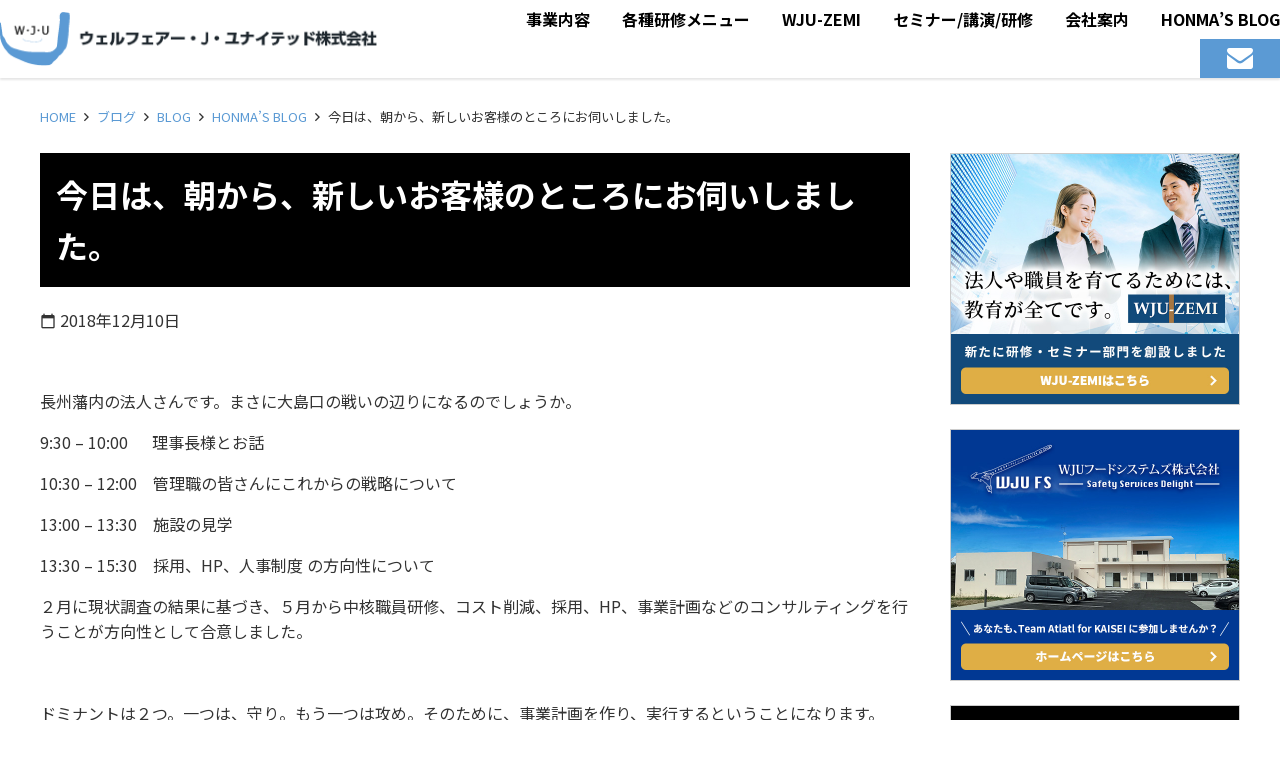

--- FILE ---
content_type: text/html; charset=UTF-8
request_url: https://wju.co.jp/blog/honma/14559
body_size: 14928
content:
<!doctype html>
<html lang="ja">
<head>
	<meta charset="UTF-8">
	<meta name="viewport" content="width=device-width, initial-scale=1">
	<link rel="profile" href="http://gmpg.org/xfn/11">

	<title>今日は、朝から、新しいお客様のところにお伺いしました。 ｜ ウェルフェアー・Ｊ・ユナイテッド株式会社</title>
<meta name='robots' content='max-image-preview:large' />
	<style>img:is([sizes="auto" i], [sizes^="auto," i]) { contain-intrinsic-size: 3000px 1500px }</style>
	<link rel='dns-prefetch' href='//cdnjs.cloudflare.com' />
<link rel='dns-prefetch' href='//maxcdn.bootstrapcdn.com' />
<link rel='dns-prefetch' href='//fonts.googleapis.com' />
<link rel="alternate" type="application/rss+xml" title="ウェルフェアー・Ｊ・ユナイテッド株式会社 &raquo; フィード" href="https://wju.co.jp/feed" />
<link rel="alternate" type="application/rss+xml" title="ウェルフェアー・Ｊ・ユナイテッド株式会社 &raquo; コメントフィード" href="https://wju.co.jp/comments/feed" />
<link rel="alternate" type="application/rss+xml" title="ウェルフェアー・Ｊ・ユナイテッド株式会社 &raquo; 今日は、朝から、新しいお客様のところにお伺いしました。 のコメントのフィード" href="https://wju.co.jp/blog/honma/14559/feed" />
<script type="text/javascript">
/* <![CDATA[ */
window._wpemojiSettings = {"baseUrl":"https:\/\/s.w.org\/images\/core\/emoji\/15.1.0\/72x72\/","ext":".png","svgUrl":"https:\/\/s.w.org\/images\/core\/emoji\/15.1.0\/svg\/","svgExt":".svg","source":{"concatemoji":"https:\/\/wju.co.jp\/contents\/wp-includes\/js\/wp-emoji-release.min.js?ver=6.8.1"}};
/*! This file is auto-generated */
!function(i,n){var o,s,e;function c(e){try{var t={supportTests:e,timestamp:(new Date).valueOf()};sessionStorage.setItem(o,JSON.stringify(t))}catch(e){}}function p(e,t,n){e.clearRect(0,0,e.canvas.width,e.canvas.height),e.fillText(t,0,0);var t=new Uint32Array(e.getImageData(0,0,e.canvas.width,e.canvas.height).data),r=(e.clearRect(0,0,e.canvas.width,e.canvas.height),e.fillText(n,0,0),new Uint32Array(e.getImageData(0,0,e.canvas.width,e.canvas.height).data));return t.every(function(e,t){return e===r[t]})}function u(e,t,n){switch(t){case"flag":return n(e,"\ud83c\udff3\ufe0f\u200d\u26a7\ufe0f","\ud83c\udff3\ufe0f\u200b\u26a7\ufe0f")?!1:!n(e,"\ud83c\uddfa\ud83c\uddf3","\ud83c\uddfa\u200b\ud83c\uddf3")&&!n(e,"\ud83c\udff4\udb40\udc67\udb40\udc62\udb40\udc65\udb40\udc6e\udb40\udc67\udb40\udc7f","\ud83c\udff4\u200b\udb40\udc67\u200b\udb40\udc62\u200b\udb40\udc65\u200b\udb40\udc6e\u200b\udb40\udc67\u200b\udb40\udc7f");case"emoji":return!n(e,"\ud83d\udc26\u200d\ud83d\udd25","\ud83d\udc26\u200b\ud83d\udd25")}return!1}function f(e,t,n){var r="undefined"!=typeof WorkerGlobalScope&&self instanceof WorkerGlobalScope?new OffscreenCanvas(300,150):i.createElement("canvas"),a=r.getContext("2d",{willReadFrequently:!0}),o=(a.textBaseline="top",a.font="600 32px Arial",{});return e.forEach(function(e){o[e]=t(a,e,n)}),o}function t(e){var t=i.createElement("script");t.src=e,t.defer=!0,i.head.appendChild(t)}"undefined"!=typeof Promise&&(o="wpEmojiSettingsSupports",s=["flag","emoji"],n.supports={everything:!0,everythingExceptFlag:!0},e=new Promise(function(e){i.addEventListener("DOMContentLoaded",e,{once:!0})}),new Promise(function(t){var n=function(){try{var e=JSON.parse(sessionStorage.getItem(o));if("object"==typeof e&&"number"==typeof e.timestamp&&(new Date).valueOf()<e.timestamp+604800&&"object"==typeof e.supportTests)return e.supportTests}catch(e){}return null}();if(!n){if("undefined"!=typeof Worker&&"undefined"!=typeof OffscreenCanvas&&"undefined"!=typeof URL&&URL.createObjectURL&&"undefined"!=typeof Blob)try{var e="postMessage("+f.toString()+"("+[JSON.stringify(s),u.toString(),p.toString()].join(",")+"));",r=new Blob([e],{type:"text/javascript"}),a=new Worker(URL.createObjectURL(r),{name:"wpTestEmojiSupports"});return void(a.onmessage=function(e){c(n=e.data),a.terminate(),t(n)})}catch(e){}c(n=f(s,u,p))}t(n)}).then(function(e){for(var t in e)n.supports[t]=e[t],n.supports.everything=n.supports.everything&&n.supports[t],"flag"!==t&&(n.supports.everythingExceptFlag=n.supports.everythingExceptFlag&&n.supports[t]);n.supports.everythingExceptFlag=n.supports.everythingExceptFlag&&!n.supports.flag,n.DOMReady=!1,n.readyCallback=function(){n.DOMReady=!0}}).then(function(){return e}).then(function(){var e;n.supports.everything||(n.readyCallback(),(e=n.source||{}).concatemoji?t(e.concatemoji):e.wpemoji&&e.twemoji&&(t(e.twemoji),t(e.wpemoji)))}))}((window,document),window._wpemojiSettings);
/* ]]> */
</script>
<style id='wp-emoji-styles-inline-css' type='text/css'>

	img.wp-smiley, img.emoji {
		display: inline !important;
		border: none !important;
		box-shadow: none !important;
		height: 1em !important;
		width: 1em !important;
		margin: 0 0.07em !important;
		vertical-align: -0.1em !important;
		background: none !important;
		padding: 0 !important;
	}
</style>
<link rel='stylesheet' id='wp-block-library-css' href='https://wju.co.jp/contents/wp-includes/css/dist/block-library/style.min.css?ver=6.8.1'  media='all'>
<style id='pdfemb-pdf-embedder-viewer-style-inline-css' type='text/css'>
.wp-block-pdfemb-pdf-embedder-viewer{max-width:none}

</style>
<style id='global-styles-inline-css' type='text/css'>
:root{--wp--preset--aspect-ratio--square: 1;--wp--preset--aspect-ratio--4-3: 4/3;--wp--preset--aspect-ratio--3-4: 3/4;--wp--preset--aspect-ratio--3-2: 3/2;--wp--preset--aspect-ratio--2-3: 2/3;--wp--preset--aspect-ratio--16-9: 16/9;--wp--preset--aspect-ratio--9-16: 9/16;--wp--preset--color--black: #000000;--wp--preset--color--cyan-bluish-gray: #abb8c3;--wp--preset--color--white: #ffffff;--wp--preset--color--pale-pink: #f78da7;--wp--preset--color--vivid-red: #cf2e2e;--wp--preset--color--luminous-vivid-orange: #ff6900;--wp--preset--color--luminous-vivid-amber: #fcb900;--wp--preset--color--light-green-cyan: #7bdcb5;--wp--preset--color--vivid-green-cyan: #00d084;--wp--preset--color--pale-cyan-blue: #8ed1fc;--wp--preset--color--vivid-cyan-blue: #0693e3;--wp--preset--color--vivid-purple: #9b51e0;--wp--preset--color--main-color: #0000ff;--wp--preset--color--base-color: #ffffff;--wp--preset--color--accent-color: #ff0000;--wp--preset--color--text-color: #333333;--wp--preset--color--red: #ff0000;--wp--preset--color--color-pattern-0: #ffff00;--wp--preset--color--color-pattern-1: #00ff00;--wp--preset--color--color-pattern-2: #00ffff;--wp--preset--color--color-pattern-3: #0000ff;--wp--preset--color--color-pattern-4: #ff00ff;--wp--preset--color--color-pattern-5: #ff0000;--wp--preset--color--color-pattern-6: #00002b;--wp--preset--color--color-pattern-7: #000057;--wp--preset--color--color-pattern-8: #000082;--wp--preset--color--color-pattern-9: #0000ad;--wp--preset--color--color-pattern-10: #0000d9;--wp--preset--color--color-pattern-11: #0000ff;--wp--preset--color--color-pattern-12: #2a2a2b;--wp--preset--color--color-pattern-13: #545457;--wp--preset--color--color-pattern-14: #7e7e82;--wp--preset--color--color-pattern-15: #a8a8ad;--wp--preset--color--color-pattern-16: #d2d2d9;--wp--preset--color--color-pattern-17: #f7f7ff;--wp--preset--gradient--vivid-cyan-blue-to-vivid-purple: linear-gradient(135deg,rgba(6,147,227,1) 0%,rgb(155,81,224) 100%);--wp--preset--gradient--light-green-cyan-to-vivid-green-cyan: linear-gradient(135deg,rgb(122,220,180) 0%,rgb(0,208,130) 100%);--wp--preset--gradient--luminous-vivid-amber-to-luminous-vivid-orange: linear-gradient(135deg,rgba(252,185,0,1) 0%,rgba(255,105,0,1) 100%);--wp--preset--gradient--luminous-vivid-orange-to-vivid-red: linear-gradient(135deg,rgba(255,105,0,1) 0%,rgb(207,46,46) 100%);--wp--preset--gradient--very-light-gray-to-cyan-bluish-gray: linear-gradient(135deg,rgb(238,238,238) 0%,rgb(169,184,195) 100%);--wp--preset--gradient--cool-to-warm-spectrum: linear-gradient(135deg,rgb(74,234,220) 0%,rgb(151,120,209) 20%,rgb(207,42,186) 40%,rgb(238,44,130) 60%,rgb(251,105,98) 80%,rgb(254,248,76) 100%);--wp--preset--gradient--blush-light-purple: linear-gradient(135deg,rgb(255,206,236) 0%,rgb(152,150,240) 100%);--wp--preset--gradient--blush-bordeaux: linear-gradient(135deg,rgb(254,205,165) 0%,rgb(254,45,45) 50%,rgb(107,0,62) 100%);--wp--preset--gradient--luminous-dusk: linear-gradient(135deg,rgb(255,203,112) 0%,rgb(199,81,192) 50%,rgb(65,88,208) 100%);--wp--preset--gradient--pale-ocean: linear-gradient(135deg,rgb(255,245,203) 0%,rgb(182,227,212) 50%,rgb(51,167,181) 100%);--wp--preset--gradient--electric-grass: linear-gradient(135deg,rgb(202,248,128) 0%,rgb(113,206,126) 100%);--wp--preset--gradient--midnight: linear-gradient(135deg,rgb(2,3,129) 0%,rgb(40,116,252) 100%);--wp--preset--font-size--small: 13px;--wp--preset--font-size--medium: 20px;--wp--preset--font-size--large: 36px;--wp--preset--font-size--x-large: 42px;--wp--preset--spacing--20: 0.44rem;--wp--preset--spacing--30: 0.67rem;--wp--preset--spacing--40: 1rem;--wp--preset--spacing--50: 1.5rem;--wp--preset--spacing--60: 2.25rem;--wp--preset--spacing--70: 3.38rem;--wp--preset--spacing--80: 5.06rem;--wp--preset--shadow--natural: 6px 6px 9px rgba(0, 0, 0, 0.2);--wp--preset--shadow--deep: 12px 12px 50px rgba(0, 0, 0, 0.4);--wp--preset--shadow--sharp: 6px 6px 0px rgba(0, 0, 0, 0.2);--wp--preset--shadow--outlined: 6px 6px 0px -3px rgba(255, 255, 255, 1), 6px 6px rgba(0, 0, 0, 1);--wp--preset--shadow--crisp: 6px 6px 0px rgba(0, 0, 0, 1);}:root { --wp--style--global--content-size: ;--wp--style--global--wide-size: 100%; }:where(body) { margin: 0; }.wp-site-blocks > .alignleft { float: left; margin-right: 2em; }.wp-site-blocks > .alignright { float: right; margin-left: 2em; }.wp-site-blocks > .aligncenter { justify-content: center; margin-left: auto; margin-right: auto; }:where(.wp-site-blocks) > * { margin-block-start: 24px; margin-block-end: 0; }:where(.wp-site-blocks) > :first-child { margin-block-start: 0; }:where(.wp-site-blocks) > :last-child { margin-block-end: 0; }:root { --wp--style--block-gap: 24px; }:root :where(.is-layout-flow) > :first-child{margin-block-start: 0;}:root :where(.is-layout-flow) > :last-child{margin-block-end: 0;}:root :where(.is-layout-flow) > *{margin-block-start: 24px;margin-block-end: 0;}:root :where(.is-layout-constrained) > :first-child{margin-block-start: 0;}:root :where(.is-layout-constrained) > :last-child{margin-block-end: 0;}:root :where(.is-layout-constrained) > *{margin-block-start: 24px;margin-block-end: 0;}:root :where(.is-layout-flex){gap: 24px;}:root :where(.is-layout-grid){gap: 24px;}.is-layout-flow > .alignleft{float: left;margin-inline-start: 0;margin-inline-end: 2em;}.is-layout-flow > .alignright{float: right;margin-inline-start: 2em;margin-inline-end: 0;}.is-layout-flow > .aligncenter{margin-left: auto !important;margin-right: auto !important;}.is-layout-constrained > .alignleft{float: left;margin-inline-start: 0;margin-inline-end: 2em;}.is-layout-constrained > .alignright{float: right;margin-inline-start: 2em;margin-inline-end: 0;}.is-layout-constrained > .aligncenter{margin-left: auto !important;margin-right: auto !important;}.is-layout-constrained > :where(:not(.alignleft):not(.alignright):not(.alignfull)){max-width: var(--wp--style--global--content-size);margin-left: auto !important;margin-right: auto !important;}.is-layout-constrained > .alignwide{max-width: var(--wp--style--global--wide-size);}body .is-layout-flex{display: flex;}.is-layout-flex{flex-wrap: wrap;align-items: center;}.is-layout-flex > :is(*, div){margin: 0;}body .is-layout-grid{display: grid;}.is-layout-grid > :is(*, div){margin: 0;}body{padding-top: 0px;padding-right: 0px;padding-bottom: 0px;padding-left: 0px;}a:where(:not(.wp-element-button)){text-decoration: underline;}:root :where(.wp-element-button, .wp-block-button__link){background-color: #32373c;border-width: 0;color: #fff;font-family: inherit;font-size: inherit;line-height: inherit;padding: calc(0.667em + 2px) calc(1.333em + 2px);text-decoration: none;}.has-black-color{color: var(--wp--preset--color--black) !important;}.has-cyan-bluish-gray-color{color: var(--wp--preset--color--cyan-bluish-gray) !important;}.has-white-color{color: var(--wp--preset--color--white) !important;}.has-pale-pink-color{color: var(--wp--preset--color--pale-pink) !important;}.has-vivid-red-color{color: var(--wp--preset--color--vivid-red) !important;}.has-luminous-vivid-orange-color{color: var(--wp--preset--color--luminous-vivid-orange) !important;}.has-luminous-vivid-amber-color{color: var(--wp--preset--color--luminous-vivid-amber) !important;}.has-light-green-cyan-color{color: var(--wp--preset--color--light-green-cyan) !important;}.has-vivid-green-cyan-color{color: var(--wp--preset--color--vivid-green-cyan) !important;}.has-pale-cyan-blue-color{color: var(--wp--preset--color--pale-cyan-blue) !important;}.has-vivid-cyan-blue-color{color: var(--wp--preset--color--vivid-cyan-blue) !important;}.has-vivid-purple-color{color: var(--wp--preset--color--vivid-purple) !important;}.has-main-color-color{color: var(--wp--preset--color--main-color) !important;}.has-base-color-color{color: var(--wp--preset--color--base-color) !important;}.has-accent-color-color{color: var(--wp--preset--color--accent-color) !important;}.has-text-color-color{color: var(--wp--preset--color--text-color) !important;}.has-red-color{color: var(--wp--preset--color--red) !important;}.has-color-pattern-0-color{color: var(--wp--preset--color--color-pattern-0) !important;}.has-color-pattern-1-color{color: var(--wp--preset--color--color-pattern-1) !important;}.has-color-pattern-2-color{color: var(--wp--preset--color--color-pattern-2) !important;}.has-color-pattern-3-color{color: var(--wp--preset--color--color-pattern-3) !important;}.has-color-pattern-4-color{color: var(--wp--preset--color--color-pattern-4) !important;}.has-color-pattern-5-color{color: var(--wp--preset--color--color-pattern-5) !important;}.has-color-pattern-6-color{color: var(--wp--preset--color--color-pattern-6) !important;}.has-color-pattern-7-color{color: var(--wp--preset--color--color-pattern-7) !important;}.has-color-pattern-8-color{color: var(--wp--preset--color--color-pattern-8) !important;}.has-color-pattern-9-color{color: var(--wp--preset--color--color-pattern-9) !important;}.has-color-pattern-10-color{color: var(--wp--preset--color--color-pattern-10) !important;}.has-color-pattern-11-color{color: var(--wp--preset--color--color-pattern-11) !important;}.has-color-pattern-12-color{color: var(--wp--preset--color--color-pattern-12) !important;}.has-color-pattern-13-color{color: var(--wp--preset--color--color-pattern-13) !important;}.has-color-pattern-14-color{color: var(--wp--preset--color--color-pattern-14) !important;}.has-color-pattern-15-color{color: var(--wp--preset--color--color-pattern-15) !important;}.has-color-pattern-16-color{color: var(--wp--preset--color--color-pattern-16) !important;}.has-color-pattern-17-color{color: var(--wp--preset--color--color-pattern-17) !important;}.has-black-background-color{background-color: var(--wp--preset--color--black) !important;}.has-cyan-bluish-gray-background-color{background-color: var(--wp--preset--color--cyan-bluish-gray) !important;}.has-white-background-color{background-color: var(--wp--preset--color--white) !important;}.has-pale-pink-background-color{background-color: var(--wp--preset--color--pale-pink) !important;}.has-vivid-red-background-color{background-color: var(--wp--preset--color--vivid-red) !important;}.has-luminous-vivid-orange-background-color{background-color: var(--wp--preset--color--luminous-vivid-orange) !important;}.has-luminous-vivid-amber-background-color{background-color: var(--wp--preset--color--luminous-vivid-amber) !important;}.has-light-green-cyan-background-color{background-color: var(--wp--preset--color--light-green-cyan) !important;}.has-vivid-green-cyan-background-color{background-color: var(--wp--preset--color--vivid-green-cyan) !important;}.has-pale-cyan-blue-background-color{background-color: var(--wp--preset--color--pale-cyan-blue) !important;}.has-vivid-cyan-blue-background-color{background-color: var(--wp--preset--color--vivid-cyan-blue) !important;}.has-vivid-purple-background-color{background-color: var(--wp--preset--color--vivid-purple) !important;}.has-main-color-background-color{background-color: var(--wp--preset--color--main-color) !important;}.has-base-color-background-color{background-color: var(--wp--preset--color--base-color) !important;}.has-accent-color-background-color{background-color: var(--wp--preset--color--accent-color) !important;}.has-text-color-background-color{background-color: var(--wp--preset--color--text-color) !important;}.has-red-background-color{background-color: var(--wp--preset--color--red) !important;}.has-color-pattern-0-background-color{background-color: var(--wp--preset--color--color-pattern-0) !important;}.has-color-pattern-1-background-color{background-color: var(--wp--preset--color--color-pattern-1) !important;}.has-color-pattern-2-background-color{background-color: var(--wp--preset--color--color-pattern-2) !important;}.has-color-pattern-3-background-color{background-color: var(--wp--preset--color--color-pattern-3) !important;}.has-color-pattern-4-background-color{background-color: var(--wp--preset--color--color-pattern-4) !important;}.has-color-pattern-5-background-color{background-color: var(--wp--preset--color--color-pattern-5) !important;}.has-color-pattern-6-background-color{background-color: var(--wp--preset--color--color-pattern-6) !important;}.has-color-pattern-7-background-color{background-color: var(--wp--preset--color--color-pattern-7) !important;}.has-color-pattern-8-background-color{background-color: var(--wp--preset--color--color-pattern-8) !important;}.has-color-pattern-9-background-color{background-color: var(--wp--preset--color--color-pattern-9) !important;}.has-color-pattern-10-background-color{background-color: var(--wp--preset--color--color-pattern-10) !important;}.has-color-pattern-11-background-color{background-color: var(--wp--preset--color--color-pattern-11) !important;}.has-color-pattern-12-background-color{background-color: var(--wp--preset--color--color-pattern-12) !important;}.has-color-pattern-13-background-color{background-color: var(--wp--preset--color--color-pattern-13) !important;}.has-color-pattern-14-background-color{background-color: var(--wp--preset--color--color-pattern-14) !important;}.has-color-pattern-15-background-color{background-color: var(--wp--preset--color--color-pattern-15) !important;}.has-color-pattern-16-background-color{background-color: var(--wp--preset--color--color-pattern-16) !important;}.has-color-pattern-17-background-color{background-color: var(--wp--preset--color--color-pattern-17) !important;}.has-black-border-color{border-color: var(--wp--preset--color--black) !important;}.has-cyan-bluish-gray-border-color{border-color: var(--wp--preset--color--cyan-bluish-gray) !important;}.has-white-border-color{border-color: var(--wp--preset--color--white) !important;}.has-pale-pink-border-color{border-color: var(--wp--preset--color--pale-pink) !important;}.has-vivid-red-border-color{border-color: var(--wp--preset--color--vivid-red) !important;}.has-luminous-vivid-orange-border-color{border-color: var(--wp--preset--color--luminous-vivid-orange) !important;}.has-luminous-vivid-amber-border-color{border-color: var(--wp--preset--color--luminous-vivid-amber) !important;}.has-light-green-cyan-border-color{border-color: var(--wp--preset--color--light-green-cyan) !important;}.has-vivid-green-cyan-border-color{border-color: var(--wp--preset--color--vivid-green-cyan) !important;}.has-pale-cyan-blue-border-color{border-color: var(--wp--preset--color--pale-cyan-blue) !important;}.has-vivid-cyan-blue-border-color{border-color: var(--wp--preset--color--vivid-cyan-blue) !important;}.has-vivid-purple-border-color{border-color: var(--wp--preset--color--vivid-purple) !important;}.has-main-color-border-color{border-color: var(--wp--preset--color--main-color) !important;}.has-base-color-border-color{border-color: var(--wp--preset--color--base-color) !important;}.has-accent-color-border-color{border-color: var(--wp--preset--color--accent-color) !important;}.has-text-color-border-color{border-color: var(--wp--preset--color--text-color) !important;}.has-red-border-color{border-color: var(--wp--preset--color--red) !important;}.has-color-pattern-0-border-color{border-color: var(--wp--preset--color--color-pattern-0) !important;}.has-color-pattern-1-border-color{border-color: var(--wp--preset--color--color-pattern-1) !important;}.has-color-pattern-2-border-color{border-color: var(--wp--preset--color--color-pattern-2) !important;}.has-color-pattern-3-border-color{border-color: var(--wp--preset--color--color-pattern-3) !important;}.has-color-pattern-4-border-color{border-color: var(--wp--preset--color--color-pattern-4) !important;}.has-color-pattern-5-border-color{border-color: var(--wp--preset--color--color-pattern-5) !important;}.has-color-pattern-6-border-color{border-color: var(--wp--preset--color--color-pattern-6) !important;}.has-color-pattern-7-border-color{border-color: var(--wp--preset--color--color-pattern-7) !important;}.has-color-pattern-8-border-color{border-color: var(--wp--preset--color--color-pattern-8) !important;}.has-color-pattern-9-border-color{border-color: var(--wp--preset--color--color-pattern-9) !important;}.has-color-pattern-10-border-color{border-color: var(--wp--preset--color--color-pattern-10) !important;}.has-color-pattern-11-border-color{border-color: var(--wp--preset--color--color-pattern-11) !important;}.has-color-pattern-12-border-color{border-color: var(--wp--preset--color--color-pattern-12) !important;}.has-color-pattern-13-border-color{border-color: var(--wp--preset--color--color-pattern-13) !important;}.has-color-pattern-14-border-color{border-color: var(--wp--preset--color--color-pattern-14) !important;}.has-color-pattern-15-border-color{border-color: var(--wp--preset--color--color-pattern-15) !important;}.has-color-pattern-16-border-color{border-color: var(--wp--preset--color--color-pattern-16) !important;}.has-color-pattern-17-border-color{border-color: var(--wp--preset--color--color-pattern-17) !important;}.has-vivid-cyan-blue-to-vivid-purple-gradient-background{background: var(--wp--preset--gradient--vivid-cyan-blue-to-vivid-purple) !important;}.has-light-green-cyan-to-vivid-green-cyan-gradient-background{background: var(--wp--preset--gradient--light-green-cyan-to-vivid-green-cyan) !important;}.has-luminous-vivid-amber-to-luminous-vivid-orange-gradient-background{background: var(--wp--preset--gradient--luminous-vivid-amber-to-luminous-vivid-orange) !important;}.has-luminous-vivid-orange-to-vivid-red-gradient-background{background: var(--wp--preset--gradient--luminous-vivid-orange-to-vivid-red) !important;}.has-very-light-gray-to-cyan-bluish-gray-gradient-background{background: var(--wp--preset--gradient--very-light-gray-to-cyan-bluish-gray) !important;}.has-cool-to-warm-spectrum-gradient-background{background: var(--wp--preset--gradient--cool-to-warm-spectrum) !important;}.has-blush-light-purple-gradient-background{background: var(--wp--preset--gradient--blush-light-purple) !important;}.has-blush-bordeaux-gradient-background{background: var(--wp--preset--gradient--blush-bordeaux) !important;}.has-luminous-dusk-gradient-background{background: var(--wp--preset--gradient--luminous-dusk) !important;}.has-pale-ocean-gradient-background{background: var(--wp--preset--gradient--pale-ocean) !important;}.has-electric-grass-gradient-background{background: var(--wp--preset--gradient--electric-grass) !important;}.has-midnight-gradient-background{background: var(--wp--preset--gradient--midnight) !important;}.has-small-font-size{font-size: var(--wp--preset--font-size--small) !important;}.has-medium-font-size{font-size: var(--wp--preset--font-size--medium) !important;}.has-large-font-size{font-size: var(--wp--preset--font-size--large) !important;}.has-x-large-font-size{font-size: var(--wp--preset--font-size--x-large) !important;}
:root :where(.wp-block-pullquote){font-size: 1.5em;line-height: 1.6;}
</style>
<link rel='stylesheet' id='dashicons-css' href='https://wju.co.jp/contents/wp-includes/css/dashicons.min.css?ver=6.8.1'  media='all'>
<link rel='stylesheet' id='base_theme-style-css' href='https://wju.co.jp/contents/wp-content/themes/wju/style.css?ver=6.8.1'  media='all'>
<link rel='stylesheet' id='base_theme-css-style-css' href='https://wju.co.jp/contents/wp-content/themes/base_theme/css/style.min.css?ver=2.12.5'  media='all'>
<link rel='stylesheet' id='base_theme-font-awesome-pro-css' href='https://wju.co.jp/contents/wp-content/themes/base_theme/fonts/fontawesome/css/all.css?ver=6.8.1'  media='all'>
<link rel='stylesheet' id='base_theme-font-awesome-css' href='https://maxcdn.bootstrapcdn.com/font-awesome/4.5.0/css/font-awesome.min.css?ver=6.8.1'  media='all'>
<link rel='stylesheet' id='base_theme-font-material-icon-css' href='https://fonts.googleapis.com/icon?family=Material+Icons&#038;ver=6.8.1'  media='all'>
<link rel='stylesheet' id='base_theme-customize-style-css' href='https://wju.co.jp/contents/wp-content/themes/base_theme/customize.css?ver=6.8.1'  media='all'>
<link rel='stylesheet' id='base_theme-swiper-style-css' href='https://wju.co.jp/contents/wp-content/themes/base_theme/inc/modules/slider/js/swiper/swiper.min.css?ver=6.8.1'  media='all'>
<link rel='stylesheet' id='wp-members-css' href='https://wju.co.jp/contents/wp-content/plugins/wp-members/assets/css/forms/generic-no-float.min.css?ver=3.5.4'  media='all'>
<link rel='stylesheet' id='fancybox-css' href='https://wju.co.jp/contents/wp-content/plugins/easy-fancybox/fancybox/1.5.4/jquery.fancybox.min.css?ver=6.8.1'  media='screen'>
<style id='fancybox-inline-css' type='text/css'>
#fancybox-content{border-color:#ffffff;}#fancybox-title,#fancybox-title-float-main{color:#fff}
</style>
<link rel='stylesheet' id='base_theme-css-default-css' href='https://wju.co.jp/contents/wp-content/themes/base_theme/style.css?ver=6.8.1'  media='all'>
<link rel='stylesheet' id='base_theme-child-css-style-css' href='https://wju.co.jp/contents/wp-content/themes/wju/css/style.min.css?ver=1.0'  media='all'>
<link rel='stylesheet' id='base_theme-child-customize-style-css' href='https://wju.co.jp/contents/wp-content/themes/wju/customize.css?ver=1.0'  media='all'>
<link rel='stylesheet' id='base_theme-child-scroll-hint-css' href='https://wju.co.jp/contents/wp-content/themes/wju/js/scroll-hint/css/scroll-hint.css?ver=1.0'  media='all'>
<link rel='stylesheet' id='base_theme-child-google-icon-css' href='https://fonts.googleapis.com/icon?family=Material+Icons&#038;ver=6.8.1'  media='all'>
<link rel='stylesheet' id='base_theme-child-google-icon-outlined-css' href='https://fonts.googleapis.com/icon?family=Material+Icons%7CMaterial+Icons+Outlined&#038;ver=6.8.1'  media='all'>
<script type="text/javascript" src="https://wju.co.jp/contents/wp-includes/js/jquery/jquery.min.js?ver=3.7.1" id="jquery-core-js"></script>
<script type="text/javascript" src="https://wju.co.jp/contents/wp-includes/js/jquery/jquery-migrate.min.js?ver=3.4.1" id="jquery-migrate-js"></script>
<link rel="https://api.w.org/" href="https://wju.co.jp/wp-json/" /><link rel="alternate" title="JSON" type="application/json" href="https://wju.co.jp/wp-json/wp/v2/posts/14559" /><link rel="EditURI" type="application/rsd+xml" title="RSD" href="https://wju.co.jp/contents/xmlrpc.php?rsd" />
<meta name="generator" content="WordPress 6.8.1" />
<link rel="canonical" href="https://wju.co.jp/blog/honma/14559" />
<link rel='shortlink' href='https://wju.co.jp/?p=14559' />
<link rel="alternate" title="oEmbed (JSON)" type="application/json+oembed" href="https://wju.co.jp/wp-json/oembed/1.0/embed?url=https%3A%2F%2Fwju.co.jp%2Fblog%2Fhonma%2F14559" />
<link rel="alternate" title="oEmbed (XML)" type="text/xml+oembed" href="https://wju.co.jp/wp-json/oembed/1.0/embed?url=https%3A%2F%2Fwju.co.jp%2Fblog%2Fhonma%2F14559&#038;format=xml" />
<!-- Analytics by WP Statistics - https://wp-statistics.com -->
	<style type="text/css">
	.has-main-color-background-color {background-color:#0000ff !important;}.has-main-color-color {color:#0000ff !important;}.has-main-color-border-color {border-color:#0000ff !important;}.has-main-color-border-top-color {border-top-color:#0000ff !important;}.has-main-color-border-bottom-color {border-bottom-color:#0000ff !important;}.has-main-color-border-left-color {border-left-color:#0000ff !important;}.has-main-color-border-right-color {border-right-color:#0000ff !important;}.has-base-color-background-color {background-color:#ffffff !important;}.has-base-color-color {color:#ffffff !important;}.has-base-color-border-color {border-color:#ffffff !important;}.has-base-color-border-top-color {border-top-color:#ffffff !important;}.has-base-color-border-bottom-color {border-bottom-color:#ffffff !important;}.has-base-color-border-left-color {border-left-color:#ffffff !important;}.has-base-color-border-right-color {border-right-color:#ffffff !important;}.has-accent-color-background-color {background-color:#ff0000 !important;}.has-accent-color-color {color:#ff0000 !important;}.has-accent-color-border-color {border-color:#ff0000 !important;}.has-accent-color-border-top-color {border-top-color:#ff0000 !important;}.has-accent-color-border-bottom-color {border-bottom-color:#ff0000 !important;}.has-accent-color-border-left-color {border-left-color:#ff0000 !important;}.has-accent-color-border-right-color {border-right-color:#ff0000 !important;}.has-text-color-background-color {background-color:#333333 !important;}.has-text-color-color {color:#333333 !important;}.has-text-color-border-color {border-color:#333333 !important;}.has-text-color-border-top-color {border-top-color:#333333 !important;}.has-text-color-border-bottom-color {border-bottom-color:#333333 !important;}.has-text-color-border-left-color {border-left-color:#333333 !important;}.has-text-color-border-right-color {border-right-color:#333333 !important;}.has-red-background-color {background-color:#ff0000 !important;}.has-red-color {color:#ff0000 !important;}.has-red-border-color {border-color:#ff0000 !important;}.has-red-border-top-color {border-top-color:#ff0000 !important;}.has-red-border-bottom-color {border-bottom-color:#ff0000 !important;}.has-red-border-left-color {border-left-color:#ff0000 !important;}.has-red-border-right-color {border-right-color:#ff0000 !important;}.has-color-pattern-0-background-color {background-color:#ffff00 !important;}.has-color-pattern-0-color {color:#ffff00 !important;}.has-color-pattern-0-border-color {border-color:#ffff00 !important;}.has-color-pattern-0-border-top-color {border-top-color:#ffff00 !important;}.has-color-pattern-0-border-bottom-color {border-bottom-color:#ffff00 !important;}.has-color-pattern-0-border-left-color {border-left-color:#ffff00 !important;}.has-color-pattern-0-border-right-color {border-right-color:#ffff00 !important;}.has-color-pattern-1-background-color {background-color:#00ff00 !important;}.has-color-pattern-1-color {color:#00ff00 !important;}.has-color-pattern-1-border-color {border-color:#00ff00 !important;}.has-color-pattern-1-border-top-color {border-top-color:#00ff00 !important;}.has-color-pattern-1-border-bottom-color {border-bottom-color:#00ff00 !important;}.has-color-pattern-1-border-left-color {border-left-color:#00ff00 !important;}.has-color-pattern-1-border-right-color {border-right-color:#00ff00 !important;}.has-color-pattern-2-background-color {background-color:#00ffff !important;}.has-color-pattern-2-color {color:#00ffff !important;}.has-color-pattern-2-border-color {border-color:#00ffff !important;}.has-color-pattern-2-border-top-color {border-top-color:#00ffff !important;}.has-color-pattern-2-border-bottom-color {border-bottom-color:#00ffff !important;}.has-color-pattern-2-border-left-color {border-left-color:#00ffff !important;}.has-color-pattern-2-border-right-color {border-right-color:#00ffff !important;}.has-color-pattern-3-background-color {background-color:#0000ff !important;}.has-color-pattern-3-color {color:#0000ff !important;}.has-color-pattern-3-border-color {border-color:#0000ff !important;}.has-color-pattern-3-border-top-color {border-top-color:#0000ff !important;}.has-color-pattern-3-border-bottom-color {border-bottom-color:#0000ff !important;}.has-color-pattern-3-border-left-color {border-left-color:#0000ff !important;}.has-color-pattern-3-border-right-color {border-right-color:#0000ff !important;}.has-color-pattern-4-background-color {background-color:#ff00ff !important;}.has-color-pattern-4-color {color:#ff00ff !important;}.has-color-pattern-4-border-color {border-color:#ff00ff !important;}.has-color-pattern-4-border-top-color {border-top-color:#ff00ff !important;}.has-color-pattern-4-border-bottom-color {border-bottom-color:#ff00ff !important;}.has-color-pattern-4-border-left-color {border-left-color:#ff00ff !important;}.has-color-pattern-4-border-right-color {border-right-color:#ff00ff !important;}.has-color-pattern-5-background-color {background-color:#ff0000 !important;}.has-color-pattern-5-color {color:#ff0000 !important;}.has-color-pattern-5-border-color {border-color:#ff0000 !important;}.has-color-pattern-5-border-top-color {border-top-color:#ff0000 !important;}.has-color-pattern-5-border-bottom-color {border-bottom-color:#ff0000 !important;}.has-color-pattern-5-border-left-color {border-left-color:#ff0000 !important;}.has-color-pattern-5-border-right-color {border-right-color:#ff0000 !important;}.has-color-pattern-6-background-color {background-color:#00002b !important;}.has-color-pattern-6-color {color:#00002b !important;}.has-color-pattern-6-border-color {border-color:#00002b !important;}.has-color-pattern-6-border-top-color {border-top-color:#00002b !important;}.has-color-pattern-6-border-bottom-color {border-bottom-color:#00002b !important;}.has-color-pattern-6-border-left-color {border-left-color:#00002b !important;}.has-color-pattern-6-border-right-color {border-right-color:#00002b !important;}.has-color-pattern-7-background-color {background-color:#000057 !important;}.has-color-pattern-7-color {color:#000057 !important;}.has-color-pattern-7-border-color {border-color:#000057 !important;}.has-color-pattern-7-border-top-color {border-top-color:#000057 !important;}.has-color-pattern-7-border-bottom-color {border-bottom-color:#000057 !important;}.has-color-pattern-7-border-left-color {border-left-color:#000057 !important;}.has-color-pattern-7-border-right-color {border-right-color:#000057 !important;}.has-color-pattern-8-background-color {background-color:#000082 !important;}.has-color-pattern-8-color {color:#000082 !important;}.has-color-pattern-8-border-color {border-color:#000082 !important;}.has-color-pattern-8-border-top-color {border-top-color:#000082 !important;}.has-color-pattern-8-border-bottom-color {border-bottom-color:#000082 !important;}.has-color-pattern-8-border-left-color {border-left-color:#000082 !important;}.has-color-pattern-8-border-right-color {border-right-color:#000082 !important;}.has-color-pattern-9-background-color {background-color:#0000ad !important;}.has-color-pattern-9-color {color:#0000ad !important;}.has-color-pattern-9-border-color {border-color:#0000ad !important;}.has-color-pattern-9-border-top-color {border-top-color:#0000ad !important;}.has-color-pattern-9-border-bottom-color {border-bottom-color:#0000ad !important;}.has-color-pattern-9-border-left-color {border-left-color:#0000ad !important;}.has-color-pattern-9-border-right-color {border-right-color:#0000ad !important;}.has-color-pattern-10-background-color {background-color:#0000d9 !important;}.has-color-pattern-10-color {color:#0000d9 !important;}.has-color-pattern-10-border-color {border-color:#0000d9 !important;}.has-color-pattern-10-border-top-color {border-top-color:#0000d9 !important;}.has-color-pattern-10-border-bottom-color {border-bottom-color:#0000d9 !important;}.has-color-pattern-10-border-left-color {border-left-color:#0000d9 !important;}.has-color-pattern-10-border-right-color {border-right-color:#0000d9 !important;}.has-color-pattern-11-background-color {background-color:#0000ff !important;}.has-color-pattern-11-color {color:#0000ff !important;}.has-color-pattern-11-border-color {border-color:#0000ff !important;}.has-color-pattern-11-border-top-color {border-top-color:#0000ff !important;}.has-color-pattern-11-border-bottom-color {border-bottom-color:#0000ff !important;}.has-color-pattern-11-border-left-color {border-left-color:#0000ff !important;}.has-color-pattern-11-border-right-color {border-right-color:#0000ff !important;}.has-color-pattern-12-background-color {background-color:#2a2a2b !important;}.has-color-pattern-12-color {color:#2a2a2b !important;}.has-color-pattern-12-border-color {border-color:#2a2a2b !important;}.has-color-pattern-12-border-top-color {border-top-color:#2a2a2b !important;}.has-color-pattern-12-border-bottom-color {border-bottom-color:#2a2a2b !important;}.has-color-pattern-12-border-left-color {border-left-color:#2a2a2b !important;}.has-color-pattern-12-border-right-color {border-right-color:#2a2a2b !important;}.has-color-pattern-13-background-color {background-color:#545457 !important;}.has-color-pattern-13-color {color:#545457 !important;}.has-color-pattern-13-border-color {border-color:#545457 !important;}.has-color-pattern-13-border-top-color {border-top-color:#545457 !important;}.has-color-pattern-13-border-bottom-color {border-bottom-color:#545457 !important;}.has-color-pattern-13-border-left-color {border-left-color:#545457 !important;}.has-color-pattern-13-border-right-color {border-right-color:#545457 !important;}.has-color-pattern-14-background-color {background-color:#7e7e82 !important;}.has-color-pattern-14-color {color:#7e7e82 !important;}.has-color-pattern-14-border-color {border-color:#7e7e82 !important;}.has-color-pattern-14-border-top-color {border-top-color:#7e7e82 !important;}.has-color-pattern-14-border-bottom-color {border-bottom-color:#7e7e82 !important;}.has-color-pattern-14-border-left-color {border-left-color:#7e7e82 !important;}.has-color-pattern-14-border-right-color {border-right-color:#7e7e82 !important;}.has-color-pattern-15-background-color {background-color:#a8a8ad !important;}.has-color-pattern-15-color {color:#a8a8ad !important;}.has-color-pattern-15-border-color {border-color:#a8a8ad !important;}.has-color-pattern-15-border-top-color {border-top-color:#a8a8ad !important;}.has-color-pattern-15-border-bottom-color {border-bottom-color:#a8a8ad !important;}.has-color-pattern-15-border-left-color {border-left-color:#a8a8ad !important;}.has-color-pattern-15-border-right-color {border-right-color:#a8a8ad !important;}.has-color-pattern-16-background-color {background-color:#d2d2d9 !important;}.has-color-pattern-16-color {color:#d2d2d9 !important;}.has-color-pattern-16-border-color {border-color:#d2d2d9 !important;}.has-color-pattern-16-border-top-color {border-top-color:#d2d2d9 !important;}.has-color-pattern-16-border-bottom-color {border-bottom-color:#d2d2d9 !important;}.has-color-pattern-16-border-left-color {border-left-color:#d2d2d9 !important;}.has-color-pattern-16-border-right-color {border-right-color:#d2d2d9 !important;}.has-color-pattern-17-background-color {background-color:#f7f7ff !important;}.has-color-pattern-17-color {color:#f7f7ff !important;}.has-color-pattern-17-border-color {border-color:#f7f7ff !important;}.has-color-pattern-17-border-top-color {border-top-color:#f7f7ff !important;}.has-color-pattern-17-border-bottom-color {border-bottom-color:#f7f7ff !important;}.has-color-pattern-17-border-left-color {border-left-color:#f7f7ff !important;}.has-color-pattern-17-border-right-color {border-right-color:#f7f7ff !important;}	</style>
	<meta name="description" content="長州藩内の法人さんです。まさに大島口の戦いの辺りになるのでしょうか。9:30 - 10:00      理事長様とお話10:30 - 12:00    管理職の皆さんにこれからの戦略について13:00 - 13:30    施設の見学13:30 - 15:30    採用、HP、人事制度 の方向性について２月に現状調査の結果に基……"><link rel="pingback" href="https://wju.co.jp/contents/xmlrpc.php"><link rel="icon" href="https://wju.co.jp/contents/wp-content/uploads/2022/02/cropped-fv-32x32.jpg" sizes="32x32" />
<link rel="icon" href="https://wju.co.jp/contents/wp-content/uploads/2022/02/cropped-fv-192x192.jpg" sizes="192x192" />
<link rel="apple-touch-icon" href="https://wju.co.jp/contents/wp-content/uploads/2022/02/cropped-fv-180x180.jpg" />
<meta name="msapplication-TileImage" content="https://wju.co.jp/contents/wp-content/uploads/2022/02/cropped-fv-270x270.jpg" />
</head>

<body id="pagetop" class="wp-singular post-template-default single single-post postid-14559 single-format-standard wp-custom-logo wp-embed-responsive wp-theme-base_theme wp-child-theme-wju tax-honma type-post column-2r header-type3 header-fixed footer-type2">
<div id="page" class="site">

	<header id="masthead" class="site-header">
						<div class="site-branding wrap">
			
			<div class="site-branding-inner">
				<section class="site-branding-logo">
				<p class="site-title"><a href="https://wju.co.jp" class="custom-logo-link" rel="home"><span class=""><img width="384" height="55" src="https://wju.co.jp/contents/wp-content/uploads/2022/02/logo-wju.png" class="attachment-large size-large" alt="ウェルフェアー・Ｊ・ユナイテッド株式会社" decoding="async" srcset="https://wju.co.jp/contents/wp-content/uploads/2022/02/logo-wju.png 384w, https://wju.co.jp/contents/wp-content/uploads/2022/02/logo-wju-300x43.png 300w" sizes="(max-width: 384px) 100vw, 384px" /></span></a></p>				<p class="site-description">地域包括ケアシステム・2025年医療・介護再編モデルに対応した地域制圧コンサルティング</p>				</section>

				<div id="site-navigation" class="main-navigation">
										<nav class="navigation-pc">
						<div class="navigation-inner">
						<ul id="navigation-menu" class="menu"><li id="menu-item-53" class="menu-item menu-item-type-post_type menu-item-object-page menu-item-has-children menu-item-53"><a href="https://wju.co.jp/service">事業内容</a>
<ul class="sub-menu">
	<li id="menu-item-488" class="menu-item menu-item-type-post_type menu-item-object-page menu-item-488"><a href="https://wju.co.jp/service/iryoukaigo">医療・介護・福祉事業戦略コンサルティングメニュー</a></li>
</ul>
</li>
<li id="menu-item-87" class="menu-item menu-item-type-post_type menu-item-object-page menu-item-87"><a href="https://wju.co.jp/example">各種研修メニュー</a></li>
<li id="menu-item-45376" class="menu-item menu-item-type-custom menu-item-object-custom menu-item-45376"><a href="http://wju.co.jp/wju-zemi/">WJU-ZEMI</a></li>
<li id="menu-item-90" class="menu-item menu-item-type-post_type menu-item-object-page menu-item-90"><a href="https://wju.co.jp/result">セミナー/講演/研修</a></li>
<li id="menu-item-104" class="menu-item menu-item-type-post_type menu-item-object-page menu-item-has-children menu-item-104"><a href="https://wju.co.jp/company">会社案内</a>
<ul class="sub-menu">
	<li id="menu-item-41129" class="menu-item menu-item-type-post_type menu-item-object-page menu-item-41129"><a href="https://wju.co.jp/recruit">採用情報</a></li>
</ul>
</li>
<li id="menu-item-35496" class="menu-item menu-item-type-taxonomy menu-item-object-category current-post-ancestor current-menu-parent current-post-parent menu-item-has-children menu-item-35496"><a href="https://wju.co.jp/category/blog/honma">HONMA’S BLOG</a>
<ul class="sub-menu">
	<li id="menu-item-20887" class="menu-item menu-item-type-taxonomy menu-item-object-category menu-item-20887"><a href="https://wju.co.jp/category/blog/honma/keiei">経営</a></li>
	<li id="menu-item-20886" class="menu-item menu-item-type-taxonomy menu-item-object-category menu-item-20886"><a href="https://wju.co.jp/category/blog/honma/information">業界情報</a></li>
	<li id="menu-item-20883" class="menu-item menu-item-type-taxonomy menu-item-object-category menu-item-20883"><a href="https://wju.co.jp/category/blog/honma/consulting-honma">コンサル</a></li>
	<li id="menu-item-20884" class="menu-item menu-item-type-taxonomy menu-item-object-category menu-item-20884"><a href="https://wju.co.jp/category/blog/honma/seminar_info">セミナー</a></li>
	<li id="menu-item-20888" class="menu-item menu-item-type-taxonomy menu-item-object-category menu-item-20888"><a href="https://wju.co.jp/category/blog/honma/pickup">ピックアップ</a></li>
	<li id="menu-item-20885" class="menu-item menu-item-type-taxonomy menu-item-object-category menu-item-20885"><a href="https://wju.co.jp/category/blog/honma/other">その他</a></li>
</ul>
</li>
<li id="menu-item-33644" class="contact menu-item menu-item-type-post_type menu-item-object-page menu-item-33644"><a href="https://wju.co.jp/contact"><i class="fa fa-envelope" aria-hidden="true"></i></a></li>
</ul>						</div>
					</nav>
					
										<button class="menu-toggle" aria-controls="navigation-menu" aria-expanded="false"><span></span><span></span><span></span>メニュー</button>					<div class="navigation-sp">
												<nav class="navigation-inner">
						<ul id="navigation-menu" class="menu"><li class="menu-item menu-item-type-post_type menu-item-object-page menu-item-has-children menu-item-53"><a href="https://wju.co.jp/service">事業内容</a>
<ul class="sub-menu">
	<li class="menu-item menu-item-type-post_type menu-item-object-page menu-item-488"><a href="https://wju.co.jp/service/iryoukaigo">医療・介護・福祉事業戦略コンサルティングメニュー</a></li>
</ul>
</li>
<li class="menu-item menu-item-type-post_type menu-item-object-page menu-item-87"><a href="https://wju.co.jp/example">各種研修メニュー</a></li>
<li class="menu-item menu-item-type-custom menu-item-object-custom menu-item-45376"><a href="http://wju.co.jp/wju-zemi/">WJU-ZEMI</a></li>
<li class="menu-item menu-item-type-post_type menu-item-object-page menu-item-90"><a href="https://wju.co.jp/result">セミナー/講演/研修</a></li>
<li class="menu-item menu-item-type-post_type menu-item-object-page menu-item-has-children menu-item-104"><a href="https://wju.co.jp/company">会社案内</a>
<ul class="sub-menu">
	<li class="menu-item menu-item-type-post_type menu-item-object-page menu-item-41129"><a href="https://wju.co.jp/recruit">採用情報</a></li>
</ul>
</li>
<li class="menu-item menu-item-type-taxonomy menu-item-object-category current-post-ancestor current-menu-parent current-post-parent menu-item-has-children menu-item-35496"><a href="https://wju.co.jp/category/blog/honma">HONMA’S BLOG</a>
<ul class="sub-menu">
	<li class="menu-item menu-item-type-taxonomy menu-item-object-category menu-item-20887"><a href="https://wju.co.jp/category/blog/honma/keiei">経営</a></li>
	<li class="menu-item menu-item-type-taxonomy menu-item-object-category menu-item-20886"><a href="https://wju.co.jp/category/blog/honma/information">業界情報</a></li>
	<li class="menu-item menu-item-type-taxonomy menu-item-object-category menu-item-20883"><a href="https://wju.co.jp/category/blog/honma/consulting-honma">コンサル</a></li>
	<li class="menu-item menu-item-type-taxonomy menu-item-object-category menu-item-20884"><a href="https://wju.co.jp/category/blog/honma/seminar_info">セミナー</a></li>
	<li class="menu-item menu-item-type-taxonomy menu-item-object-category menu-item-20888"><a href="https://wju.co.jp/category/blog/honma/pickup">ピックアップ</a></li>
	<li class="menu-item menu-item-type-taxonomy menu-item-object-category menu-item-20885"><a href="https://wju.co.jp/category/blog/honma/other">その他</a></li>
</ul>
</li>
<li class="contact menu-item menu-item-type-post_type menu-item-object-page menu-item-33644"><a href="https://wju.co.jp/contact"><i class="fa fa-envelope" aria-hidden="true"></i></a></li>
</ul>						</nav>
											</div>
									</div>
							</div>

								</div><!-- .site-branding -->
			</header><!-- #masthead -->

	<div id="content" class="site-content">
						<nav class="wrap breadcrumbs">
	<ul><li class="breadcrumb-home"><a href="https://wju.co.jp">HOME</a></li><li class="breadcrumb-post-home"><a href="https://wju.co.jp/blog-page">ブログ</a></li><li class="breadcrumb-term parent-term"><a href="https://wju.co.jp/category/blog">BLOG</a></li><li class="breadcrumb-term"><a href="https://wju.co.jp/category/blog/honma">HONMA’S BLOG</a></li><li class="breadcrumb-post">今日は、朝から、新しいお客様のところにお伺いしました。</li></ul></nav>
		
	<div id="primary" class="content-area wrap">
				<main id="main" class="site-main">
			
			
<article id="post-14559" class="post-14559 post type-post status-publish format-standard has-post-thumbnail hentry category-honma">
	
		<header class="entry-header">
				<h1 class="entry-title">今日は、朝から、新しいお客様のところにお伺いしました。</h1>		<div class="entry-meta">
			<span class="posted-on"><i class="material-icons">calendar_today</i> <time class="entry-date published" datetime="2018-12-10T18:05:07+09:00">2018年12月10日</time></span>		</div><!-- .entry-meta -->
			</header><!-- .entry-header -->
	
	

	<div class="entry-content">
				<p>長州藩内の法人さんです。まさに大島口の戦いの辺りになるのでしょうか。</p>
<p>9:30 &#8211; 10:00      理事長様とお話</p>
<p>10:30 &#8211; 12:00    管理職の皆さんにこれからの戦略について</p>
<p>13:00 &#8211; 13:30    施設の見学</p>
<p>13:30 &#8211; 15:30    採用、HP、人事制度 の方向性について</p>
<p>２月に現状調査の結果に基づき、５月から中核職員研修、コスト削減、採用、HP、事業計画などのコンサルティングを行うことが方向性として合意しました。</p>
<p>&nbsp;</p>
<p>ドミナントは２つ。一つは、守り。もう一つは攻め。そのために、事業計画を作り、実行するということになります。</p>
<p>頑張ります。</p>
<p>&nbsp;</p>
			</div><!-- .entry-content -->

	<span class="entry-link entry-thumbnail-link"><figure class="entry-thumbnail"><img width="2016" height="1512" src="https://wju.co.jp/contents/wp-content/uploads/2018/09/2372d24ef6d19b4189c8eaadb6a51ab1.jpg" class="attachment- size- wp-post-image" alt="" decoding="async" fetchpriority="high" srcset="https://wju.co.jp/contents/wp-content/uploads/2018/09/2372d24ef6d19b4189c8eaadb6a51ab1.jpg 2016w, https://wju.co.jp/contents/wp-content/uploads/2018/09/2372d24ef6d19b4189c8eaadb6a51ab1-300x225.jpg 300w, https://wju.co.jp/contents/wp-content/uploads/2018/09/2372d24ef6d19b4189c8eaadb6a51ab1-768x576.jpg 768w, https://wju.co.jp/contents/wp-content/uploads/2018/09/2372d24ef6d19b4189c8eaadb6a51ab1-1024x768.jpg 1024w, https://wju.co.jp/contents/wp-content/uploads/2018/09/2372d24ef6d19b4189c8eaadb6a51ab1-280x210.jpg 280w, https://wju.co.jp/contents/wp-content/uploads/2018/09/2372d24ef6d19b4189c8eaadb6a51ab1-150x112.jpg 150w" sizes="(max-width: 2016px) 100vw, 2016px" /></figure></span>
		<footer class="entry-footer">
		<span class="meta-terms meta-category"><i class="fas fa-folder"></i> <a href="https://wju.co.jp/category/blog/honma" class="label term-honma category" >HONMA’S BLOG</a></span>	</footer><!-- .entry-footer -->
	
	</article><!-- #post-14559 -->

	<nav class="navigation post-navigation" aria-label="投稿">
		<h2 class="screen-reader-text">投稿ナビゲーション</h2>
		<div class="nav-links"><div class="nav-previous"><a href="https://wju.co.jp/blog/honma/14547" rel="prev">財政審の提言を見ていて思うこと。「これから５年が勝負です。もし、５年〜10年後に経営者でいないのであれば、、」</a></div><div class="nav-next"><a href="https://wju.co.jp/blog/honma/14563" rel="next">荘園領主 → 守護大名 → 守護代 → 戦国大名登場 → 信長・秀吉・家康 → 関ヶ原 → 江戸幕府</a></div></div>
	</nav>
					</main><!-- #main -->
				
<aside id="secondary" class="widget-area">
	<section class="widget widget_block widget_media_image">
		<figure class="wp-block-image size-full">
			<a href="https://wju.co.jp/wju-zemi/" rel=" noreferrer noopener">
				<img src="https://wju.co.jp/contents/wp-content/themes/wju/img/bnr-wju-zemi.jpg" alt="WJU-ZEMI">
			</a>
		</figure>
	</section>
	<section id="block-6" class="widget widget_block widget_media_image">
		<figure class="wp-block-image size-full">
			<a href="https://wjufs.co.jp/" target="_blank" rel=" noreferrer noopener">
				<img decoding="async" loading="lazy" width="576" height="500" src="https://wju.co.jp/contents/wp-content/uploads/2023/09/bnr_wjufs.jpg" alt="" class="wp-image-42784" srcset="https://wju.co.jp/contents/wp-content/uploads/2023/09/bnr_wjufs.jpg 576w, https://wju.co.jp/contents/wp-content/uploads/2023/09/bnr_wjufs-300x260.jpg 300w" sizes="(max-width: 576px) 100vw, 576px">
			</a>
		</figure>
	</section>
	<section id="block-seminar-info" class="widget widget_block">
	<div class="wp-container-seminar-info wp-block-group">
		<div class="wp-block-group__inner-container">
			<h2 class="has-text-align-center font-en" id="seminar-info">SEMINAR INFO</h2>

			<ul class="wp-block-latest-posts__list has-dates wp-block-latest-posts">
								<li>
					<a href="https://wju.co.jp/news/57190">2026/10/6 HMS給食黒字化を実現するWJUフードシステムズ株式会社視察研修ツアー</a>
					<time class="wp-block-latest-posts__post-date">2026年1月6日</time>
				</li>
								<li>
					<a href="https://wju.co.jp/news/57189">HMS法人経営の将来を担うエリート養成講座　2日間6回コース　後期（計12日間）</a>
					<time class="wp-block-latest-posts__post-date">2026年1月6日</time>
				</li>
								<li>
					<a href="https://wju.co.jp/news/57188">HMS法人経営の将来を担うエリート養成講座　2日間6回コース　前期（計12日間）</a>
					<time class="wp-block-latest-posts__post-date">2026年1月6日</time>
				</li>
								<li>
					<a href="https://wju.co.jp/news/57187">2026/2/4 HMS事務長育成・本部機能強化策セミナー</a>
					<time class="wp-block-latest-posts__post-date">2026年1月6日</time>
				</li>
								<li>
					<a href="https://wju.co.jp/news/57186">2026/2/4 HMS病院・施設の経営改善に大きく貢献する給食事業の黒字化対策セミナー</a>
					<time class="wp-block-latest-posts__post-date">2026年1月6日</time>
				</li>
							</ul>

			<div class="wp-block-button has-custom-width wp-block-button__width-100 has-custom-font-size" style="font-size:18px">
				<a class="wp-block-button__link" href="/news" style="border-radius:5px">
					<strong>全ての記事を見る</strong>
				</a>
			</div>

		</div>
	</div>
	</section>

	<section id="block-3" class="widget widget_block">
<div class="wp-block-group is-layout-flow wp-block-group-is-layout-flow">
<h2 class="wp-block-heading has-text-align-center font-en" id="seminar-info">COMPANY</h2>



<div class="wp-block-group side-company-area is-layout-flow wp-block-group-is-layout-flow">
<figure class="wp-block-image aligncenter size-full"><img loading="lazy" decoding="async" width="268" height="135" src="http://wju.co.jp/contents/wp-content/uploads/2022/02/side-company.jpg" alt="WJU" class="wp-image-33643"/></figure>



<p class="side-address"><strong>ウェルフェアー・J・ユナイテッド株式会社</strong><br>〒163-0514<br>東京都新宿区西新宿1-26-2<br>新宿野村ビル14階</p>



<p class="side-phone has-medium-font-size"><strong>TEL: 03-5989-0651</strong><br><strong>FAX: 03-5989-0671</strong></p>



<div class="wp-block-buttons is-content-justification-center is-layout-flex wp-container-core-buttons-is-layout-a89b3969 wp-block-buttons-is-layout-flex">
<div class="wp-block-button has-custom-width wp-block-button__width-100"><a class="wp-block-button__link wp-element-button " href="https://wju.co.jp/company"><strong>会社案内はこちら</strong></a></div>



<div class="wp-block-button has-custom-width wp-block-button__width-100"><a class="wp-block-button__link wp-element-button " href="https://wju.co.jp/contact"><strong>お問い合わせ</strong></a></div>
</div>
</div>
</div>
</section><section id="block-5" class="widget widget_block widget_media_image">
<figure class="wp-block-image size-full is-resized side-bnr"><a href="/category/blog/honma"><img loading="lazy" decoding="async" src="http://wju.co.jp/contents/wp-content/uploads/2022/05/bnr-honma-blog.jpg" alt="" class="wp-image-35495" width="290" height="90"/></a></figure>
</section></aside><!-- #secondary -->
	</div><!-- #primary -->

		</div><!-- #content -->

	<footer id="colophon" class="site-footer">
						<a href="#pagetop" id="btn-pagetop" class="btn-pagetop">ページトップへ</a>
		<a href="#pagetop" id="btn-pagetop" class="btn-pagetop">ページトップへ</a>
		
		
		<div class="site-footer-body wrap">
			<div class="footer-branding">
				<h4 class="site-title"><a href="https://wju.co.jp" class="text-logo-link" rel="home"><span class="">ウェルフェアー・Ｊ・ユナイテッド株式会社</span></a></h4>							<div class="site-branding-contents-footer">
				<p>〒163-0514<br />
東京都新宿区西新宿1-26-2 新宿野村ビル14階<br />
TEL：03-5989-0651　FAX：03-5989-0671</p>
			</div><!-- footer-contents -->
						</div>
			<div class="footer-lower-navi-block">
				<ul class="footer-lower-navi-list">
					<li>
						<a href="https://wju.co.jp/policy">プライバシーポリシー</a>
					</li>
					<li>
						<a href="https://wju.co.jp/company">会社案内</a>
					</li>
					<li>
						<a href="https://wju.co.jp/contact">お問い合わせ</a>
					</li>
				</ul>
			</div>
		</div>
		<div class="site-info">
						<p class="footer-copyright">Copyright ©  ウェルフェアー・Ｊ・ユナイテッド株式会社 All rights reserved.</p>
					</div><!-- .site-info -->
			</footer><!-- #colophon -->
</div><!-- #page -->

<script type="speculationrules">
{"prefetch":[{"source":"document","where":{"and":[{"href_matches":"\/*"},{"not":{"href_matches":["\/contents\/wp-*.php","\/contents\/wp-admin\/*","\/contents\/wp-content\/uploads\/*","\/contents\/wp-content\/*","\/contents\/wp-content\/plugins\/*","\/contents\/wp-content\/themes\/wju\/*","\/contents\/wp-content\/themes\/base_theme\/*","\/*\\?(.+)"]}},{"not":{"selector_matches":"a[rel~=\"nofollow\"]"}},{"not":{"selector_matches":".no-prefetch, .no-prefetch a"}}]},"eagerness":"conservative"}]}
</script>
<style id='core-block-supports-inline-css' type='text/css'>
.wp-container-core-buttons-is-layout-a89b3969{justify-content:center;}
</style>
<script type="text/javascript" src="https://cdnjs.cloudflare.com/ajax/libs/jquery-easing/1.3/jquery.easing.min.js" id="base_theme-easing-js"></script>
<script type="text/javascript" src="https://wju.co.jp/contents/wp-content/themes/base_theme/js/scroll/jquery.smooth-scroll.js?ver=2.12.5" id="base_theme-scroll-js"></script>
<script type="text/javascript" src="https://wju.co.jp/contents/wp-content/themes/base_theme/js/scroll/jquery.pagetop.js?ver=2.12.5" id="base_theme-pagetop-js"></script>
<script type="text/javascript" src="https://wju.co.jp/contents/wp-content/themes/base_theme/js/navigation.js?ver=2.12.5" id="base_theme-navigation-js"></script>
<script type="text/javascript" src="https://wju.co.jp/contents/wp-content/themes/base_theme/js/skip-link-focus-fix.js?ver=2.12.5" id="base_theme-skip-link-focus-fix-js"></script>
<script type="text/javascript" src="https://wju.co.jp/contents/wp-content/themes/base_theme/js/object-fit/ofi.min.js?ver=2.12.5" id="base_theme-object-fit-js"></script>
<script type="text/javascript" async src="https://wju.co.jp/contents/wp-content/themes/base_theme/js/picturefill/picturefill.min.js?ver=2.12.5" id="base_theme-picturefill-js"></script>
<script type="text/javascript" src="https://wju.co.jp/contents/wp-content/themes/base_theme/inc/modules/slider/js/swiper/swiper.min.js?ver=6.8.1" id="base_theme-swiper-js"></script>
<script type="text/javascript" src="https://wju.co.jp/contents/wp-content/themes/base_theme/inc/modules/slider/js/youtube/jquery.mb.YTPlayer.min.js?ver=6.8.1" id="base_theme-ytplayer-js"></script>
<script type="text/javascript" src="https://wju.co.jp/contents/wp-content/themes/base_theme/inc/modules/layout/js/layout.js?ver=6.8.1" id="base_theme-layout-js"></script>
<script type="text/javascript" src="https://wju.co.jp/contents/wp-content/themes/base_theme/block/init/tabs/js/front.js?ver=6.8.1" id="bt-tabs-script-js"></script>
<script type="text/javascript" src="https://wju.co.jp/contents/wp-content/plugins/easy-fancybox/vendor/purify.min.js?ver=6.8.1" id="fancybox-purify-js"></script>
<script type="text/javascript" id="jquery-fancybox-js-extra">
/* <![CDATA[ */
var efb_i18n = {"close":"Close","next":"Next","prev":"Previous","startSlideshow":"Start slideshow","toggleSize":"Toggle size"};
/* ]]> */
</script>
<script type="text/javascript" src="https://wju.co.jp/contents/wp-content/plugins/easy-fancybox/fancybox/1.5.4/jquery.fancybox.min.js?ver=6.8.1" id="jquery-fancybox-js"></script>
<script type="text/javascript" id="jquery-fancybox-js-after">
/* <![CDATA[ */
var fb_timeout, fb_opts={'autoScale':true,'showCloseButton':true,'width':560,'height':340,'margin':20,'pixelRatio':'false','padding':10,'centerOnScroll':false,'enableEscapeButton':true,'speedIn':300,'speedOut':300,'overlayShow':true,'hideOnOverlayClick':true,'overlayColor':'#000','overlayOpacity':0.6,'minViewportWidth':320,'minVpHeight':320,'disableCoreLightbox':'true','enableBlockControls':'true','fancybox_openBlockControls':'true' };
if(typeof easy_fancybox_handler==='undefined'){
var easy_fancybox_handler=function(){
jQuery([".nolightbox","a.wp-block-file__button","a.pin-it-button","a[href*='pinterest.com\/pin\/create']","a[href*='facebook.com\/share']","a[href*='twitter.com\/share']"].join(',')).addClass('nofancybox');
jQuery('a.fancybox-close').on('click',function(e){e.preventDefault();jQuery.fancybox.close()});
/* IMG */
var fb_IMG_select=jQuery('a[href*=".jpg" i]:not(.nofancybox,li.nofancybox>a,figure.nofancybox>a),area[href*=".jpg" i]:not(.nofancybox),a[href*=".png" i]:not(.nofancybox,li.nofancybox>a,figure.nofancybox>a),area[href*=".png" i]:not(.nofancybox),a[href*=".webp" i]:not(.nofancybox,li.nofancybox>a,figure.nofancybox>a),area[href*=".webp" i]:not(.nofancybox),a[href*=".jpeg" i]:not(.nofancybox,li.nofancybox>a,figure.nofancybox>a),area[href*=".jpeg" i]:not(.nofancybox)');
fb_IMG_select.addClass('fancybox image');
var fb_IMG_sections=jQuery('.gallery,.wp-block-gallery,.tiled-gallery,.wp-block-jetpack-tiled-gallery,.ngg-galleryoverview,.ngg-imagebrowser,.nextgen_pro_blog_gallery,.nextgen_pro_film,.nextgen_pro_horizontal_filmstrip,.ngg-pro-masonry-wrapper,.ngg-pro-mosaic-container,.nextgen_pro_sidescroll,.nextgen_pro_slideshow,.nextgen_pro_thumbnail_grid,.tiled-gallery');
fb_IMG_sections.each(function(){jQuery(this).find(fb_IMG_select).attr('rel','gallery-'+fb_IMG_sections.index(this));});
jQuery('a.fancybox,area.fancybox,.fancybox>a').each(function(){jQuery(this).fancybox(jQuery.extend(true,{},fb_opts,{'transition':'elastic','transitionIn':'elastic','transitionOut':'elastic','opacity':false,'hideOnContentClick':false,'titleShow':true,'titlePosition':'over','titleFromAlt':true,'showNavArrows':true,'enableKeyboardNav':true,'cyclic':false,'mouseWheel':'true','changeSpeed':250,'changeFade':300}))});
};};
jQuery(easy_fancybox_handler);jQuery(document).on('post-load',easy_fancybox_handler);
/* ]]> */
</script>
<script type="text/javascript" src="https://wju.co.jp/contents/wp-content/plugins/easy-fancybox/vendor/jquery.easing.min.js?ver=1.4.1" id="jquery-easing-js"></script>
<script type="text/javascript" src="https://wju.co.jp/contents/wp-content/plugins/easy-fancybox/vendor/jquery.mousewheel.min.js?ver=3.1.13" id="jquery-mousewheel-js"></script>
<script type="text/javascript" src="https://wju.co.jp/contents/wp-content/themes/wju/js/scroll-hint/scroll-hint.min.js?ver=1.0" id="base_theme-child-scroll-hint-js"></script>
	
	<!-- Google tag (gtag.js) -->
<script async src="https://www.googletagmanager.com/gtag/js?id=G-C1F435KT9Q"></script>
<script>
  window.dataLayer = window.dataLayer || [];
  function gtag(){dataLayer.push(arguments);}
  gtag('js', new Date());

  gtag('config', 'G-C1F435KT9Q');
</script>


	<script>
	(function($){

		new ScrollHint('.table-sp-scroll');

	})(jQuery);
	</script>
	
	<script>
	(function($){

		objectFitImages();// IE object-fit 

		if($('body.admin-bar').length){
			$(window).on("scroll touchmove load", function() {
				if( $(this).scrollTop() > 46 ){
					$('.admin-bar .menu-toggle').stop().removeClass('admin-bar-position');
				} else {
					$('.admin-bar .menu-toggle').stop().addClass('admin-bar-position');
				}
			});
		}
	})(jQuery);
	</script>
	
</body>
</html>


--- FILE ---
content_type: text/css
request_url: https://wju.co.jp/contents/wp-content/themes/wju/customize.css?ver=1.0
body_size: 265
content:
.slider-block-wrapper {
    background: #d4e7eb;
}


.menu-btn-list.column li.menu-btn-list__link-yellow a{ 
color:#000;
border-color:#ddd;
background:#ffffbf;
}

.menu-btn-list.column li.menu-btn-list__link-yellow a:hover{ 
color:#000;
border-color:#ddd;
background:#ffff42;
}

@media screen and (max-width: 599px) {
    .view-pc{
        display: none !important;
    }
}

--- FILE ---
content_type: application/javascript
request_url: https://wju.co.jp/contents/wp-content/themes/base_theme/block/init/tabs/js/front.js?ver=6.8.1
body_size: 316
content:
(function($){

	$('.bt-block-tabs__title').on('click tap', function() {
		var index = $(this).parents('.bt-block-tabs').find('.bt-block-tabs__title').index(this);
		$(this).parents('.bt-block-tabs').find('.bt-block-tabs__title, .bt-block-tab').removeClass('active');
		$(this).addClass('active');
		$(this).parents('.bt-block-tabs').find('.bt-block-tabs__contents .bt-block-tab').eq(index).addClass('active');
	});

})(jQuery);
